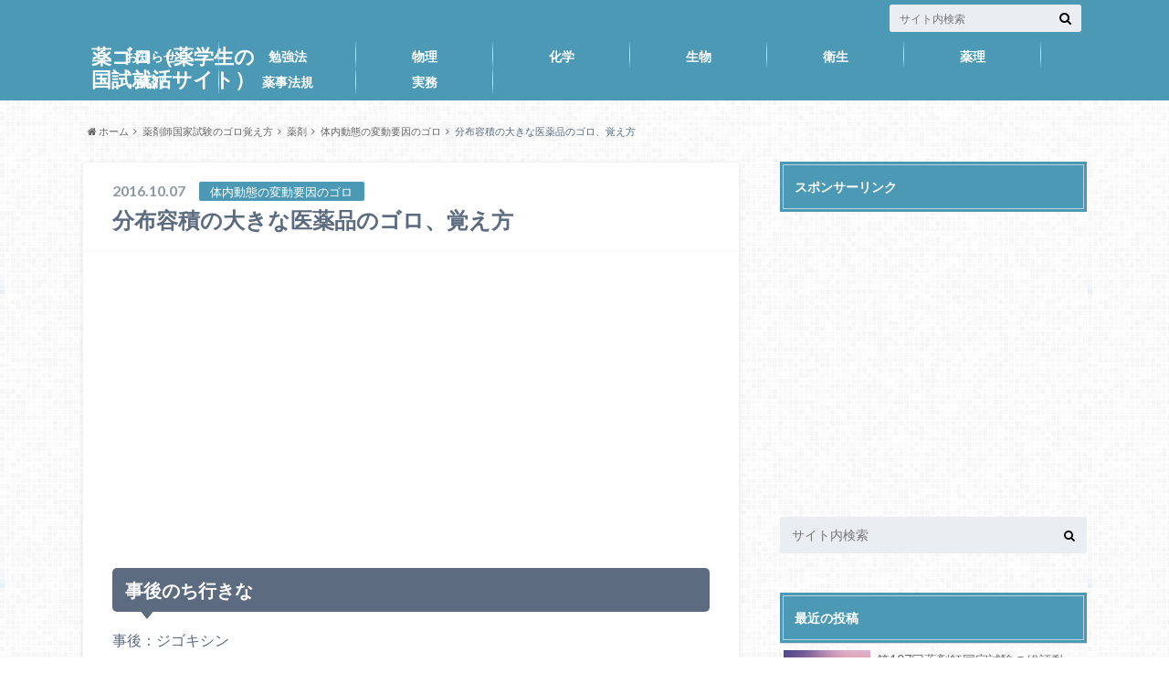

--- FILE ---
content_type: text/html; charset=UTF-8
request_url: https://yakugoro.com/entry/2016/10/07/1904082532
body_size: 10311
content:
<!doctype html>

<!--[if lt IE 7]><html lang="ja"
	prefix="og: https://ogp.me/ns#"  class="no-js lt-ie9 lt-ie8 lt-ie7"><![endif]-->
<!--[if (IE 7)&!(IEMobile)]><html lang="ja"
	prefix="og: https://ogp.me/ns#"  class="no-js lt-ie9 lt-ie8"><![endif]-->
<!--[if (IE 8)&!(IEMobile)]><html lang="ja"
	prefix="og: https://ogp.me/ns#"  class="no-js lt-ie9"><![endif]-->
<!--[if gt IE 8]><!--> <html lang="ja"
	prefix="og: https://ogp.me/ns#"  class="no-js"><!--<![endif]-->

	<head>
		<meta charset="utf-8">

		<meta http-equiv="X-UA-Compatible" content="IE=edge">

		<title>分布容積の大きな医薬品のゴロ、覚え方 | 薬ゴロ（薬学生の国試就活サイト）</title>

		<meta name="HandheldFriendly" content="True">
		<meta name="MobileOptimized" content="320">
		<meta name="viewport" content="width=device-width, initial-scale=1"/>

		<link rel="apple-touch-icon" href="https://yakugoro.com/wp-content/themes/albatros/library/images/apple-touch-icon.png">
		<link rel="icon" href="https://yakugoro.com/wp-content/themes/albatros/library/images/favicon.png">

		<link rel="pingback" href="https://yakugoro.com/xmlrpc.php">

		<!--[if IE]>
		<link rel="shortcut icon" href="https://yakugoro.com/wp-content/themes/albatros/library/images/favicon.ico">
		<![endif]-->

		<!--[if lt IE 9]>
		<script src="//html5shiv.googlecode.com/svn/trunk/html5.js"></script>
		<script src="//css3-mediaqueries-js.googlecode.com/svn/trunk/css3-mediaqueries.js"></script>
		<![endif]-->


		
<!-- All In One SEO Pack 3.6.2[573,619] -->
<meta name="description"  content="事後のち行きな 事後：ジゴキシン の　：ノルトリプチン ち　：チオペンタール 行　：イミプラミン きな：キナクリン" />

<script type="application/ld+json" class="aioseop-schema">{"@context":"https://schema.org","@graph":[{"@type":"Organization","@id":"https://yakugoro.com/#organization","url":"https://yakugoro.com/","name":"薬ゴロ（薬学生の国試就活サイト）","sameAs":[]},{"@type":"WebSite","@id":"https://yakugoro.com/#website","url":"https://yakugoro.com/","name":"薬ゴロ（薬学生の国試就活サイト）","publisher":{"@id":"https://yakugoro.com/#organization"}},{"@type":"WebPage","@id":"https://yakugoro.com/entry/2016/10/07/1904082532#webpage","url":"https://yakugoro.com/entry/2016/10/07/1904082532","inLanguage":"ja","name":"分布容積の大きな医薬品のゴロ、覚え方","isPartOf":{"@id":"https://yakugoro.com/#website"},"breadcrumb":{"@id":"https://yakugoro.com/entry/2016/10/07/1904082532#breadcrumblist"},"image":{"@type":"ImageObject","@id":"https://yakugoro.com/entry/2016/10/07/1904082532#primaryimage","url":"https://yakugoro.com/wp-content/uploads/2015/09/分布容積の大きい薬物.jpg","width":432,"height":383},"primaryImageOfPage":{"@id":"https://yakugoro.com/entry/2016/10/07/1904082532#primaryimage"},"datePublished":"2016-10-07T10:04:08+09:00","dateModified":"2016-10-07T10:04:22+09:00"},{"@type":"Article","@id":"https://yakugoro.com/entry/2016/10/07/1904082532#article","isPartOf":{"@id":"https://yakugoro.com/entry/2016/10/07/1904082532#webpage"},"author":{"@id":"https://yakugoro.com/entry/author/yakugoro#author"},"headline":"分布容積の大きな医薬品のゴロ、覚え方","datePublished":"2016-10-07T10:04:08+09:00","dateModified":"2016-10-07T10:04:22+09:00","commentCount":0,"mainEntityOfPage":{"@id":"https://yakugoro.com/entry/2016/10/07/1904082532#webpage"},"publisher":{"@id":"https://yakugoro.com/#organization"},"articleSection":"体内動態の変動要因のゴロ, 薬剤, 薬剤師国家試験のゴロ覚え方","image":{"@type":"ImageObject","@id":"https://yakugoro.com/entry/2016/10/07/1904082532#primaryimage","url":"https://yakugoro.com/wp-content/uploads/2015/09/分布容積の大きい薬物.jpg","width":432,"height":383}},{"@type":"Person","@id":"https://yakugoro.com/entry/author/yakugoro#author","name":"yakugoro","sameAs":[]},{"@type":"BreadcrumbList","@id":"https://yakugoro.com/entry/2016/10/07/1904082532#breadcrumblist","itemListElement":[{"@type":"ListItem","position":1,"item":{"@type":"WebPage","@id":"https://yakugoro.com/","url":"https://yakugoro.com/","name":"ヤクゴロ：薬学生のための薬剤師国試、卒試、就活情報サイト"}},{"@type":"ListItem","position":2,"item":{"@type":"WebPage","@id":"https://yakugoro.com/entry/2016/10/07/1904082532","url":"https://yakugoro.com/entry/2016/10/07/1904082532","name":"分布容積の大きな医薬品のゴロ、覚え方"}}]}]}</script>
<link rel="canonical" href="https://yakugoro.com/entry/2016/10/07/1904082532" />
<meta property="og:type" content="article" />
<meta property="og:title" content="分布容積の大きな医薬品のゴロ、覚え方 | 薬ゴロ（薬学生の国試就活サイト）" />
<meta property="og:description" content="事後のち行きな 事後：ジゴキシン の　：ノルトリプチン ち　：チオペンタール 行　：イミプラミン きな：キナクリン" />
<meta property="og:url" content="https://yakugoro.com/entry/2016/10/07/1904082532" />
<meta property="og:site_name" content="ヤクゴロ" />
<meta property="fb:admins" content="100000157680998" />
<meta property="fb:app_id" content="838499679593561" />
<meta property="article:published_time" content="2016-10-07T10:04:08Z" />
<meta property="article:modified_time" content="2016-10-07T10:04:22Z" />
<meta property="article:publisher" content="https://www.facebook.com/yakugoro/" />
<meta name="twitter:card" content="summary_large_image" />
<meta name="twitter:site" content="@yakugoro" />
<meta name="twitter:domain" content="yakugoro.com/" />
<meta name="twitter:title" content="分布容積の大きな医薬品のゴロ、覚え方 | 薬ゴロ（薬学生の国試就活サイト）" />
<meta name="twitter:description" content="事後のち行きな 事後：ジゴキシン の　：ノルトリプチン ち　：チオペンタール 行　：イミプラミン きな：キナクリン" />
			<script type="text/javascript" >
				window.ga=window.ga||function(){(ga.q=ga.q||[]).push(arguments)};ga.l=+new Date;
				ga('create', 'UA-64447540-1', 'auto');
				// Plugins
				
				ga('send', 'pageview');
			</script>
			<script async src="https://www.google-analytics.com/analytics.js"></script>
			<!-- All In One SEO Pack -->
<link rel='dns-prefetch' href='//s.w.org' />
<link rel="alternate" type="application/rss+xml" title="薬ゴロ（薬学生の国試就活サイト） &raquo; フィード" href="https://yakugoro.com/feed" />
<link rel="alternate" type="application/rss+xml" title="薬ゴロ（薬学生の国試就活サイト） &raquo; コメントフィード" href="https://yakugoro.com/comments/feed" />
		<script type="text/javascript">
			window._wpemojiSettings = {"baseUrl":"https:\/\/s.w.org\/images\/core\/emoji\/12.0.0-1\/72x72\/","ext":".png","svgUrl":"https:\/\/s.w.org\/images\/core\/emoji\/12.0.0-1\/svg\/","svgExt":".svg","source":{"concatemoji":"https:\/\/yakugoro.com\/wp-includes\/js\/wp-emoji-release.min.js"}};
			/*! This file is auto-generated */
			!function(e,a,t){var n,r,o,i=a.createElement("canvas"),p=i.getContext&&i.getContext("2d");function s(e,t){var a=String.fromCharCode;p.clearRect(0,0,i.width,i.height),p.fillText(a.apply(this,e),0,0);e=i.toDataURL();return p.clearRect(0,0,i.width,i.height),p.fillText(a.apply(this,t),0,0),e===i.toDataURL()}function c(e){var t=a.createElement("script");t.src=e,t.defer=t.type="text/javascript",a.getElementsByTagName("head")[0].appendChild(t)}for(o=Array("flag","emoji"),t.supports={everything:!0,everythingExceptFlag:!0},r=0;r<o.length;r++)t.supports[o[r]]=function(e){if(!p||!p.fillText)return!1;switch(p.textBaseline="top",p.font="600 32px Arial",e){case"flag":return s([127987,65039,8205,9895,65039],[127987,65039,8203,9895,65039])?!1:!s([55356,56826,55356,56819],[55356,56826,8203,55356,56819])&&!s([55356,57332,56128,56423,56128,56418,56128,56421,56128,56430,56128,56423,56128,56447],[55356,57332,8203,56128,56423,8203,56128,56418,8203,56128,56421,8203,56128,56430,8203,56128,56423,8203,56128,56447]);case"emoji":return!s([55357,56424,55356,57342,8205,55358,56605,8205,55357,56424,55356,57340],[55357,56424,55356,57342,8203,55358,56605,8203,55357,56424,55356,57340])}return!1}(o[r]),t.supports.everything=t.supports.everything&&t.supports[o[r]],"flag"!==o[r]&&(t.supports.everythingExceptFlag=t.supports.everythingExceptFlag&&t.supports[o[r]]);t.supports.everythingExceptFlag=t.supports.everythingExceptFlag&&!t.supports.flag,t.DOMReady=!1,t.readyCallback=function(){t.DOMReady=!0},t.supports.everything||(n=function(){t.readyCallback()},a.addEventListener?(a.addEventListener("DOMContentLoaded",n,!1),e.addEventListener("load",n,!1)):(e.attachEvent("onload",n),a.attachEvent("onreadystatechange",function(){"complete"===a.readyState&&t.readyCallback()})),(n=t.source||{}).concatemoji?c(n.concatemoji):n.wpemoji&&n.twemoji&&(c(n.twemoji),c(n.wpemoji)))}(window,document,window._wpemojiSettings);
		</script>
		<style type="text/css">
img.wp-smiley,
img.emoji {
	display: inline !important;
	border: none !important;
	box-shadow: none !important;
	height: 1em !important;
	width: 1em !important;
	margin: 0 .07em !important;
	vertical-align: -0.1em !important;
	background: none !important;
	padding: 0 !important;
}
</style>
	<link rel='stylesheet' id='wp-block-library-css'  href='https://yakugoro.com/wp-includes/css/dist/block-library/style.min.css' type='text/css' media='all' />
<link rel='stylesheet' id='style-css'  href='https://yakugoro.com/wp-content/themes/albatros/style.css' type='text/css' media='all' />
<link rel='stylesheet' id='child-style-css'  href='https://yakugoro.com/wp-content/themes/albatros_custom/style.css' type='text/css' media='all' />
<link rel='stylesheet' id='searchwp-live-search-css'  href='https://yakugoro.com/wp-content/plugins/searchwp-live-ajax-search/assets/styles/style.css' type='text/css' media='all' />
<link rel='stylesheet' id='tablepress-default-css'  href='https://yakugoro.com/wp-content/plugins/tablepress/css/default.min.css' type='text/css' media='all' />
<link rel='stylesheet' id='shortcode-css'  href='https://yakugoro.com/wp-content/themes/albatros/library/css/shortcode.css' type='text/css' media='all' />
<script type='text/javascript' src='//ajax.googleapis.com/ajax/libs/jquery/1.8.3/jquery.min.js'></script>
<script type='text/javascript'>
/* <![CDATA[ */
var searchwp_live_search_params = [];
searchwp_live_search_params = {"ajaxurl":"https:\/\/yakugoro.com\/wp-admin\/admin-ajax.php","config":{"default":{"engine":"default","input":{"delay":500,"min_chars":3},"results":{"position":"bottom","width":"auto","offset":{"x":0,"y":5}},"spinner":{"lines":10,"length":8,"width":4,"radius":8,"corners":1,"rotate":0,"direction":1,"color":"#000","speed":1,"trail":60,"shadow":false,"hwaccel":false,"className":"spinner","zIndex":2000000000,"top":"50%","left":"50%"}}},"msg_no_config_found":"No valid SearchWP Live Search configuration found!"};;
/* ]]> */
</script>
<script type='text/javascript' src='https://yakugoro.com/wp-content/plugins/searchwp-live-ajax-search/assets/javascript/searchwp-live-search.min.js'></script>
<link rel='https://api.w.org/' href='https://yakugoro.com/wp-json/' />
<link rel='shortlink' href='https://yakugoro.com/?p=2532' />
<link rel="alternate" type="application/json+oembed" href="https://yakugoro.com/wp-json/oembed/1.0/embed?url=https%3A%2F%2Fyakugoro.com%2Fentry%2F2016%2F10%2F07%2F1904082532" />
<link rel="alternate" type="text/xml+oembed" href="https://yakugoro.com/wp-json/oembed/1.0/embed?url=https%3A%2F%2Fyakugoro.com%2Fentry%2F2016%2F10%2F07%2F1904082532&#038;format=xml" />
<style type="text/css">
body{color: #5c6b80;}
a{color: #4B99B5;}
a:hover{color: #74B7CF;}
.hentry footer .post-categories li a,.hentry footer .tags a{  background: #4B99B5;  border:1px solid #4B99B5;}
.hentry footer .tags a{color:#4B99B5; background: none;}
.hentry footer .post-categories li a:hover,.hentry footer .tags a:hover{ background:#74B7CF;  border-color:#74B7CF;}
input[type="text"],input[type="password"],input[type="datetime"],input[type="datetime-local"],input[type="date"],input[type="month"],input[type="time"],input[type="week"],input[type="number"],input[type="email"],input[type="url"],input[type="search"],input[type="tel"],input[type="color"],select,textarea,.field { background-color: #eaedf2;}
/*ヘッダー*/
.header{background: #4B99B5;}
.header .subnav .site_description,.header .mobile_site_description{color:  #fff;}
.nav li a {color: #fff;}
.nav li a:hover{color:#FFFF00;}
.subnav .contactbutton a{background: #235D72;}
.subnav .contactbutton a:hover{background:#3F7E94;}
@media only screen and (min-width: 768px) {
	.nav ul {background: #323944;}
	.nav li ul.sub-menu li a{color: #B0B4BA;}
}
/*メインエリア*/
.byline .cat-name{background: #4B99B5; color:  #fff;}
.widgettitle {background: #4B99B5; color:  #fff;}
.widget li a:after{color: #4B99B5!important;}

/* 投稿ページ吹き出し見出し */
.single .entry-content h2{background: #5C6B80;}
.single .entry-content h2:after{border-top-color:#5C6B80;}
/* リスト要素 */
.entry-content ul li:before{ background: #5C6B80;}
.entry-content ol li:before{ background: #5C6B80;}
/* カテゴリーラベル */
.single .authorbox .author-newpost li .cat-name,.related-box li .cat-name{ background: #4B99B5;}
/* CTA */
.cta-inner{ background: #323944;}
/* ローカルナビ */
.local-nav .title a{ background: #4B99B5;}
.local-nav .current_page_item a{color:#4B99B5;}
/* ランキングバッジ */
ul.wpp-list li a:before{background: #4B99B5;}
/* アーカイブのボタン */
.readmore a{border:1px solid #4B99B5;color:#4B99B5;}
.readmore a:hover{background:#4B99B5;color:#fff;}
/* ボタンの色 */
.btn-wrap a{background: #4B99B5;border: 1px solid #4B99B5;}
.btn-wrap a:hover{background: #74B7CF;}
.btn-wrap.simple a{border:1px solid #4B99B5;color:#4B99B5;}
.btn-wrap.simple a:hover{background:#4B99B5;}
/* コメント */
.blue-btn, .comment-reply-link, #submit { background-color: #4B99B5; }
.blue-btn:hover, .comment-reply-link:hover, #submit:hover, .blue-btn:focus, .comment-reply-link:focus, #submit:focus {background-color: #74B7CF; }
/* サイドバー */
.widget a{text-decoration:none; color:#666;}
.widget a:hover{color:#999;}
/*フッター*/
#footer-top{background-color: #323944; color: #86909E;}
.footer a,#footer-top a{color: #B0B4BA;}
#footer-top .widgettitle{color: #86909E;}
.footer {background-color: #323944;color: #86909E;}
.footer-links li:before{ color: #4B99B5;}
/* ページネーション */
.pagination a, .pagination span,.page-links a , .page-links ul > li > span{color: #4B99B5;}
.pagination a:hover, .pagination a:focus,.page-links a:hover, .page-links a:focus{background-color: #4B99B5;}
.pagination .current:hover, .pagination .current:focus{color: #74B7CF;}
</style>
<style type="text/css">.broken_link, a.broken_link {
	text-decoration: line-through;
}</style><style type="text/css" id="custom-background-css">
body.custom-background { background-image: url("https://yakugoro.com/wp-content/themes/albatros/library/images/body_bg01.png"); background-position: left top; background-size: auto; background-repeat: repeat; background-attachment: scroll; }
</style>
	<link rel="icon" href="https://yakugoro.com/wp-content/uploads/2017/01/cropped-2-32x32.jpg" sizes="32x32" />
<link rel="icon" href="https://yakugoro.com/wp-content/uploads/2017/01/cropped-2-192x192.jpg" sizes="192x192" />
<link rel="apple-touch-icon" href="https://yakugoro.com/wp-content/uploads/2017/01/cropped-2-180x180.jpg" />
<meta name="msapplication-TileImage" content="https://yakugoro.com/wp-content/uploads/2017/01/cropped-2-270x270.jpg" />

	</head>

	<body class="post-template-default single single-post postid-2532 single-format-standard custom-background" itemscope itemtype="//schema.org/WebPage">

		<div id="container">

					
			<header class="header" role="banner" itemscope itemtype="//schema.org/WPHeader">

				<div id="inner-header" class="wrap cf">


					
<div id="logo">
																		<p class="h1 text" itemscope itemtype="//schema.org/Organization"><a href="https://yakugoro.com">薬ゴロ（薬学生の国試就活サイト）</a></p>
											</div>					
					
					<div class="subnav cf">
										<p class="site_description"></p>
										
										
										
					<form role="search" method="get" id="searchform" class="searchform" action="https://yakugoro.com/">
    <div>
        <label for="s" class="screen-reader-text"></label>
        <input type="search" id="s" name="s" data-swplive="true" data-swpengine="default" data-swpconfig="default" value="" placeholder="サイト内検索" /><button type="submit" id="searchsubmit" ><i class="fa fa-search"></i></button>
    </div>
</form>					</div>

					<nav id="g_nav" role="navigation" itemscope itemtype="//schema.org/SiteNavigationElement">
						<ul id="menu-%e3%83%a1%e3%83%8b%e3%83%a5%e3%83%bc" class="nav top-nav cf"><li id="menu-item-2873" class="menu-item menu-item-type-taxonomy menu-item-object-category menu-item-2873"><a href="https://yakugoro.com/entry/category/%e8%96%ac%e5%89%a4%e5%b8%ab%e5%9b%bd%e5%ae%b6%e8%a9%a6%e9%a8%93/%e8%96%ac%e5%89%a4%e5%b8%ab%e5%9b%bd%e5%ae%b6%e8%a9%a6%e9%a8%93-%e3%81%8a%e7%9f%a5%e3%82%89%e3%81%9b">お知らせ<span class="gf"></span></a></li>
<li id="menu-item-2874" class="menu-item menu-item-type-taxonomy menu-item-object-category menu-item-2874"><a href="https://yakugoro.com/entry/category/%e8%96%ac%e5%89%a4%e5%b8%ab%e5%9b%bd%e5%ae%b6%e8%a9%a6%e9%a8%93/%e8%96%ac%e5%89%a4%e5%b8%ab%e5%9b%bd%e5%ae%b6%e8%a9%a6%e9%a8%93-%e5%8b%89%e5%bc%b7%e6%b3%95">勉強法<span class="gf"></span></a></li>
<li id="menu-item-2871" class="menu-item menu-item-type-taxonomy menu-item-object-category menu-item-2871"><a href="https://yakugoro.com/entry/category/%e3%82%b4%e3%83%ad%e8%a6%9a%e3%81%88%e6%96%b9/%e7%89%a9%e7%90%86">物理<span class="gf"></span></a></li>
<li id="menu-item-2869" class="menu-item menu-item-type-taxonomy menu-item-object-category menu-item-has-children menu-item-2869"><a href="https://yakugoro.com/entry/category/%e3%82%b4%e3%83%ad%e8%a6%9a%e3%81%88%e6%96%b9/%e5%8c%96%e5%ad%a6">化学<span class="gf"></span></a>
<ul class="sub-menu">
	<li id="menu-item-2877" class="menu-item menu-item-type-taxonomy menu-item-object-category menu-item-2877"><a href="https://yakugoro.com/entry/category/%e3%82%b4%e3%83%ad%e8%a6%9a%e3%81%88%e6%96%b9/%e5%8c%96%e5%ad%a6/%e5%8c%96%e5%ad%a6-%e7%94%9f%e8%96%ac%e3%83%bb%e6%bc%a2%e6%96%b9%e8%96%ac%e3%81%ae%e3%82%b4%e3%83%ad">生薬・漢方薬のゴロ<span class="gf"></span></a></li>
</ul>
</li>
<li id="menu-item-2866" class="menu-item menu-item-type-taxonomy menu-item-object-category menu-item-2866"><a href="https://yakugoro.com/entry/category/%e3%82%b4%e3%83%ad%e8%a6%9a%e3%81%88%e6%96%b9/%e7%94%9f%e7%89%a9">生物<span class="gf"></span></a></li>
<li id="menu-item-2865" class="menu-item menu-item-type-taxonomy menu-item-object-category menu-item-2865"><a href="https://yakugoro.com/entry/category/%e3%82%b4%e3%83%ad%e8%a6%9a%e3%81%88%e6%96%b9/%e8%a1%9b%e7%94%9f">衛生<span class="gf"></span></a></li>
<li id="menu-item-2864" class="menu-item menu-item-type-taxonomy menu-item-object-category menu-item-2864"><a href="https://yakugoro.com/entry/category/%e3%82%b4%e3%83%ad%e8%a6%9a%e3%81%88%e6%96%b9/%e8%96%ac%e7%90%86">薬理<span class="gf"></span></a></li>
<li id="menu-item-2868" class="menu-item menu-item-type-taxonomy menu-item-object-category current-post-ancestor current-menu-parent current-post-parent menu-item-2868"><a href="https://yakugoro.com/entry/category/%e3%82%b4%e3%83%ad%e8%a6%9a%e3%81%88%e6%96%b9/%e8%96%ac%e5%89%a4">薬剤<span class="gf"></span></a></li>
<li id="menu-item-2872" class="menu-item menu-item-type-taxonomy menu-item-object-category menu-item-2872"><a href="https://yakugoro.com/entry/category/%e3%82%b4%e3%83%ad%e8%a6%9a%e3%81%88%e6%96%b9/%e8%96%ac%e4%ba%8b%e6%b3%95%e8%a6%8f">薬事法規<span class="gf"></span></a></li>
<li id="menu-item-2870" class="menu-item menu-item-type-taxonomy menu-item-object-category menu-item-2870"><a href="https://yakugoro.com/entry/category/%e3%82%b4%e3%83%ad%e8%a6%9a%e3%81%88%e6%96%b9/%e5%ae%9f%e5%8b%99">実務<span class="gf"></span></a></li>
</ul>
					</nav>

				</div>

			</header>


<div id="breadcrumb" class="breadcrumb inner wrap cf"><ul><li itemtype="//data-vocabulary.org/Breadcrumb"><a href="https://yakugoro.com/" itemprop="url"><i class="fa fa-home"></i> ホーム</a></li><li itemtype="//data-vocabulary.org/Breadcrumb"><a href="https://yakugoro.com/entry/category/%e3%82%b4%e3%83%ad%e8%a6%9a%e3%81%88%e6%96%b9" itemprop="url">薬剤師国家試験のゴロ覚え方</a></li><li itemtype="//data-vocabulary.org/Breadcrumb"><a href="https://yakugoro.com/entry/category/%e3%82%b4%e3%83%ad%e8%a6%9a%e3%81%88%e6%96%b9/%e8%96%ac%e5%89%a4" itemprop="url">薬剤</a></li><li itemtype="//data-vocabulary.org/Breadcrumb"><a href="https://yakugoro.com/entry/category/%e3%82%b4%e3%83%ad%e8%a6%9a%e3%81%88%e6%96%b9/%e8%96%ac%e5%89%a4/%e8%96%ac%e5%89%a4-%e4%bd%93%e5%86%85%e5%8b%95%e6%85%8b%e3%81%ae%e5%a4%89%e5%8b%95%e8%a6%81%e5%9b%a0%e3%81%ae%e3%82%b4%e3%83%ad" itemprop="url">体内動態の変動要因のゴロ</a></li><li itemtype="//data-vocabulary.org/Breadcrumb">分布容積の大きな医薬品のゴロ、覚え方</li></ul></div>

			<div id="content">

				<div id="inner-content" class="wrap cf">

					<main id="main" class="m-all t-2of3 d-5of7 cf" role="main" itemscope itemprop="mainContentOfPage" itemtype="//schema.org/Blog">

						

		              <article id="post-2532" class="cf post-2532 post type-post status-publish format-standard has-post-thumbnail hentry category-13 category-12 category-94" role="article" itemscope itemprop="blogPost" itemtype="//schema.org/BlogPosting">
		
		                <header class="article-header entry-header">
		                  <p class="byline entry-meta vcard">
		
							<span class="date entry-date updated" itemprop="datePublished" datetime="2016-10-07">2016.10.07</span>
			                <span class="cat-name">体内動態の変動要因のゴロ</span>
			                <span class="author" style="display: none;"><span class="fn">yakugoro</span></span>
		
		                  </p>
		
		
		                  <h1 class="entry-title single-title" itemprop="headline" rel="bookmark">分布容積の大きな医薬品のゴロ、覚え方</h1>
		
		                </header>
		
						
						
																			
		                <section class="entry-content cf" itemprop="articleBody">

													<div class="add titleunder">
								<div id="text-12" class="widget widget_text">			<div class="textwidget"><script async src="//pagead2.googlesyndication.com/pagead/js/adsbygoogle.js"></script>
<!-- スマホ（記事上部） -->
<ins class="adsbygoogle"
     style="display:block"
     data-ad-client="ca-pub-7042822276048090"
     data-ad-slot="4609359364"
     data-ad-format="auto"></ins>
<script>
(adsbygoogle = window.adsbygoogle || []).push({});
</script></div>
		</div>							</div>
						

						<h2>事後のち行きな</h2>
<p>事後：ジゴキシン<br />
の　：ノルトリプチン<br />
ち　：チオペンタール<br />
行　：イミプラミン<br />
きな：キナクリン</p>
<img class="alignnone  wp-image-2492" src="https://yakugoro.com/wp-content/uploads/2015/09/分布容積の大きい薬物.jpg" alt="分布容積の大きな医薬品のゴロ" width="263" height="233" srcset="https://yakugoro.com/wp-content/uploads/2015/09/分布容積の大きい薬物.jpg 432w, https://yakugoro.com/wp-content/uploads/2015/09/分布容積の大きい薬物-300x266.jpg 300w" sizes="(max-width: 263px) 100vw, 263px" />

													<div class="add">
								<div id="text-14" class="widget widget_text"><h4 class="widgettitle"><span>関連記事</span></h4>			<div class="textwidget"><script async src="//pagead2.googlesyndication.com/pagead/js/adsbygoogle.js"></script>
<!-- 関連記事（薬ゴロPC） -->
<ins class="adsbygoogle"
     style="display:block"
     data-ad-client="ca-pub-7042822276048090"
     data-ad-slot="5489969765"
     data-ad-format="autorelaxed"></ins>
<script>
(adsbygoogle = window.adsbygoogle || []).push({});
</script></div>
		</div><div id="text-11" class="widget widget_text">			<div class="textwidget"><script async src="//pagead2.googlesyndication.com/pagead/js/adsbygoogle.js"></script>
<!-- スマホ（ページャ下） -->
<ins class="adsbygoogle"
     style="display:block"
     data-ad-client="ca-pub-7042822276048090"
     data-ad-slot="6488424961"
     data-ad-format="auto"></ins>
<script>
(adsbygoogle = window.adsbygoogle || []).push({});
</script></div>
		</div>							</div>
						
		                </section>

												
						



						

												
						
						

  
  

		                <footer class="article-footer">

							<div class="category-newpost-wrap">
							<h3><a href="https://yakugoro.com/entry/category/%e3%82%b4%e3%83%ad%e8%a6%9a%e3%81%88%e6%96%b9/%e8%96%ac%e5%89%a4/%e8%96%ac%e5%89%a4-%e4%bd%93%e5%86%85%e5%8b%95%e6%85%8b%e3%81%ae%e5%a4%89%e5%8b%95%e8%a6%81%e5%9b%a0%e3%81%ae%e3%82%b4%e3%83%ad" rel="category tag">体内動態の変動要因のゴロ</a> / <a href="https://yakugoro.com/entry/category/%e3%82%b4%e3%83%ad%e8%a6%9a%e3%81%88%e6%96%b9/%e8%96%ac%e5%89%a4" rel="category tag">薬剤</a> / <a href="https://yakugoro.com/entry/category/%e3%82%b4%e3%83%ad%e8%a6%9a%e3%81%88%e6%96%b9" rel="category tag">薬剤師国家試験のゴロ覚え方</a>の最新記事</h3>
														<ul class="category-newpost cf">
																					<li class="cf"><span class="date">2017.07.02</span><a href="https://yakugoro.com/entry/2017/07/02/13481114992" title="【Q&#038;A】小児における抱合能発達の順序は、グルクロン酸と硫酸抱合でどちらが早い？"> 【Q&#038;A】小児における抱合能発達の順序は、グルクロン酸と硫酸抱合でどちらが早い？</a></li>
														<li class="cf"><span class="date">2016.12.13</span><a href="https://yakugoro.com/entry/2016/12/13/2321062967" title="セルロプラスミンのゴロ、覚え方"> セルロプラスミンのゴロ、覚え方</a></li>
														<li class="cf"><span class="date">2016.12.13</span><a href="https://yakugoro.com/entry/2016/12/13/2301232954" title="アポトーシスのゴロ、覚え方"> アポトーシスのゴロ、覚え方</a></li>
														<li class="cf"><span class="date">2016.12.13</span><a href="https://yakugoro.com/entry/2016/12/13/2259492952" title="糖質の吸収（SGLT1、GLUT5）のゴロ、覚え方"> 糖質の吸収（SGLT1、GLUT5）のゴロ、覚え方</a></li>
														<li class="cf"><span class="date">2016.10.14</span><a href="https://yakugoro.com/entry/2016/10/14/1609432560" title="シトクロムP450で阻害される薬のゴロ、覚え方"> シトクロムP450で阻害される薬のゴロ、覚え方</a></li>
																					</ul>
							</div>
	
			                <ul class="post-categories">
	<li><a href="https://yakugoro.com/entry/category/%e3%82%b4%e3%83%ad%e8%a6%9a%e3%81%88%e6%96%b9/%e8%96%ac%e5%89%a4/%e8%96%ac%e5%89%a4-%e4%bd%93%e5%86%85%e5%8b%95%e6%85%8b%e3%81%ae%e5%a4%89%e5%8b%95%e8%a6%81%e5%9b%a0%e3%81%ae%e3%82%b4%e3%83%ad" rel="category tag">体内動態の変動要因のゴロ</a></li>
	<li><a href="https://yakugoro.com/entry/category/%e3%82%b4%e3%83%ad%e8%a6%9a%e3%81%88%e6%96%b9/%e8%96%ac%e5%89%a4" rel="category tag">薬剤</a></li>
	<li><a href="https://yakugoro.com/entry/category/%e3%82%b4%e3%83%ad%e8%a6%9a%e3%81%88%e6%96%b9" rel="category tag">薬剤師国家試験のゴロ覚え方</a></li></ul>			
			                		
		                </footer>
						
		              </article>
		

						<div class="authorbox">
						
							<div class="np-post">	
								<div class="navigation">
																<div class="prev"><a href="https://yakugoro.com/entry/2016/10/07/1858192527" rel="prev">脈絡叢に発現するトランスポーターのゴロ、覚え方</a></div>
																								<div class="next"><a href="https://yakugoro.com/entry/2016/10/07/1907262535" rel="next">アミノ酸系非選択的除草剤のゴロ、覚え方</a></div>
																</div>
							</div>
						</div>



	
			  <div class="related-box original-related cf">
    <div class="inbox">
	    <h2 class="related-h h_ttl"><span class="gf">RECOMMEND</span>こちらの記事も人気です。</h2>
		    <div class="related-post">
				<ul class="related-list cf">

  	        <li class="" rel="bookmark" title="ガスクロマトグラフィーの種類に関するゴロ、覚え方">
		        <a href="https://yakugoro.com/entry/2015/06/24/182817842" rel=\"bookmark" title="ガスクロマトグラフィーの種類に関するゴロ、覚え方" class="title">
		        	<figure class="eyecatch">
	        	                <img src="https://yakugoro.com/wp-content/themes/albatros/library/images/noimg.png" />
	        		            </figure>
					<span class="cat-name">化学物質の定性と定量のゴロ</span>
					<time class="date">2015.6.24</time>
					<h3 class="ttl">
						ガスクロマトグラフィーの種類に関するゴロ、覚え方					</h3>
				</a>
	        </li>
  	        <li class="" rel="bookmark" title="新生児マススクリーニングの対象疾患のゴロ、覚え方">
		        <a href="https://yakugoro.com/entry/2015/07/03/182124709" rel=\"bookmark" title="新生児マススクリーニングの対象疾患のゴロ、覚え方" class="title">
		        	<figure class="eyecatch">
	        	                <img width="300" height="200" src="https://yakugoro.com/wp-content/uploads/2015/07/5211786319572-300x200.jpg" class="attachment-home-thum size-home-thum wp-post-image" alt="" />	        		            </figure>
					<span class="cat-name">疾病の予防のゴロ</span>
					<time class="date">2015.7.3</time>
					<h3 class="ttl">
						新生児マススクリーニングの対象疾患のゴロ、覚え方					</h3>
				</a>
	        </li>
  	        <li class="" rel="bookmark" title="高リン血症治療薬のゴロ、覚え方">
		        <a href="https://yakugoro.com/entry/2017/12/02/21272215179" rel=\"bookmark" title="高リン血症治療薬のゴロ、覚え方" class="title">
		        	<figure class="eyecatch">
	        	                <img src="https://yakugoro.com/wp-content/themes/albatros/library/images/noimg.png" />
	        		            </figure>
					<span class="cat-name">処方せんと調剤の基礎のゴロ</span>
					<time class="date">2017.12.2</time>
					<h3 class="ttl">
						高リン血症治療薬のゴロ、覚え方					</h3>
				</a>
	        </li>
  	        <li class="" rel="bookmark" title="マルトースの構成単糖と結合様式のゴロ、覚え方">
		        <a href="https://yakugoro.com/entry/2015/06/25/184640785" rel=\"bookmark" title="マルトースの構成単糖と結合様式のゴロ、覚え方" class="title">
		        	<figure class="eyecatch">
	        	                <img src="https://yakugoro.com/wp-content/themes/albatros/library/images/noimg.png" />
	        		            </figure>
					<span class="cat-name">生物</span>
					<time class="date">2015.6.25</time>
					<h3 class="ttl">
						マルトースの構成単糖と結合様式のゴロ、覚え方					</h3>
				</a>
	        </li>
  	        <li class="" rel="bookmark" title="NAT2(N-アセチル化転移酵素2)の医薬品、薬物のゴロ、覚え方">
		        <a href="https://yakugoro.com/entry/2015/09/01/151625370" rel=\"bookmark" title="NAT2(N-アセチル化転移酵素2)の医薬品、薬物のゴロ、覚え方" class="title">
		        	<figure class="eyecatch">
	        	                <img src="https://yakugoro.com/wp-content/themes/albatros/library/images/noimg.png" />
	        		            </figure>
					<span class="cat-name">体内動態の変動要因のゴロ</span>
					<time class="date">2015.9.1</time>
					<h3 class="ttl">
						NAT2(N-アセチル化転移酵素2)の医薬品、薬物のゴロ、覚え方					</h3>
				</a>
	        </li>
  	        <li class="" rel="bookmark" title="バルビツール酸系薬の解毒薬のゴロ、覚え方">
		        <a href="https://yakugoro.com/entry/2017/10/14/20245615113" rel=\"bookmark" title="バルビツール酸系薬の解毒薬のゴロ、覚え方" class="title">
		        	<figure class="eyecatch">
	        	                <img src="https://yakugoro.com/wp-content/themes/albatros/library/images/noimg.png" />
	        		            </figure>
					<span class="cat-name">中枢神経系薬のゴロ</span>
					<time class="date">2017.10.14</time>
					<h3 class="ttl">
						バルビツール酸系薬の解毒薬のゴロ、覚え方					</h3>
				</a>
	        </li>
  	        <li class="" rel="bookmark" title="呼吸鎖阻害物質のゴロ、覚え方">
		        <a href="https://yakugoro.com/entry/2016/10/07/1908472537" rel=\"bookmark" title="呼吸鎖阻害物質のゴロ、覚え方" class="title">
		        	<figure class="eyecatch">
	        	                <img width="300" height="200" src="https://yakugoro.com/wp-content/uploads/2016/10/呼吸鎖阻害物質-のコピー-300x200.jpg" class="attachment-home-thum size-home-thum wp-post-image" alt="" />	        		            </figure>
					<span class="cat-name">生物</span>
					<time class="date">2016.10.7</time>
					<h3 class="ttl">
						呼吸鎖阻害物質のゴロ、覚え方					</h3>
				</a>
	        </li>
  	        <li class="" rel="bookmark" title="人全血液と人赤血球液の保存温度と有効期間のゴロ、覚え方">
		        <a href="https://yakugoro.com/entry/2015/09/18/230550337" rel=\"bookmark" title="人全血液と人赤血球液の保存温度と有効期間のゴロ、覚え方" class="title">
		        	<figure class="eyecatch">
	        	                <img src="https://yakugoro.com/wp-content/themes/albatros/library/images/noimg.png" />
	        		            </figure>
					<span class="cat-name">実務</span>
					<time class="date">2015.9.18</time>
					<h3 class="ttl">
						人全血液と人赤血球液の保存温度と有効期間のゴロ、覚え方					</h3>
				</a>
	        </li>
  
  			</ul>
	    </div>
    </div>
</div>
  	

						
						

					</main>

									<div id="sidebar1" class="sidebar m-all t-1of3 d-2of7 last-col cf" role="complementary">
					
					 
					
										
										
					
											<div id="text-7" class="widget widget_text"><h4 class="widgettitle"><span>スポンサーリンク</span></h4>			<div class="textwidget"><script async src="//pagead2.googlesyndication.com/pagead/js/adsbygoogle.js"></script>
<!-- スマホ（ページャ下） -->
<ins class="adsbygoogle"
     style="display:block"
     data-ad-client="ca-pub-7042822276048090"
     data-ad-slot="6488424961"
     data-ad-format="auto"></ins>
<script>
(adsbygoogle = window.adsbygoogle || []).push({});
</script></div>
		</div><div id="search-2" class="widget widget_search"><form role="search" method="get" id="searchform" class="searchform" action="https://yakugoro.com/">
    <div>
        <label for="s" class="screen-reader-text"></label>
        <input type="search" id="s" name="s" data-swplive="true" data-swpengine="default" data-swpconfig="default" value="" placeholder="サイト内検索" /><button type="submit" id="searchsubmit" ><i class="fa fa-search"></i></button>
    </div>
</form></div><div id="recent-posts-2" class="widget widget_recent_entries"><h4 class="widgettitle"><span>最近の投稿</span></h4>			<ul>
								
				<li class="cf">
					<a class="cf" href="https://yakugoro.com/entry/2022/02/22/19073615366" title="第107回薬剤師国家試験の総評動画まとめ（総統閣下、薬ゼミ、メディセレ）">
												<figure class="eyecatch noimg">
							<img src="https://yakugoro.com/wp-content/themes/albatros/library/images/noimg.png">
						</figure>
												第107回薬剤師国家試験の総評動画まとめ（総統閣下、薬ゼミ、メディセレ）						<span class="date">2022.02.22</span>
					</a>
				</li>
								
				<li class="cf">
					<a class="cf" href="https://yakugoro.com/entry/2022/02/20/22332015362" title="第107回薬剤師国家試験の解答速報（予備校比較・廃問予測）">
												<figure class="eyecatch noimg">
							<img src="https://yakugoro.com/wp-content/themes/albatros/library/images/noimg.png">
						</figure>
												第107回薬剤師国家試験の解答速報（予備校比較・廃問予測）						<span class="date">2022.02.20</span>
					</a>
				</li>
								
				<li class="cf">
					<a class="cf" href="https://yakugoro.com/entry/2020/02/23/18082015352" title="第105回薬剤師国家試験の解答速報（予備校比較・廃問予測）">
												<figure class="eyecatch noimg">
							<img src="https://yakugoro.com/wp-content/themes/albatros/library/images/noimg.png">
						</figure>
												第105回薬剤師国家試験の解答速報（予備校比較・廃問予測）						<span class="date">2020.02.23</span>
					</a>
				</li>
								
				<li class="cf">
					<a class="cf" href="https://yakugoro.com/entry/2019/02/25/23370315341" title="第104回薬剤師国家試験の合格率は72%前後か！？難易度は簡単になり102回レベル予想">
												<figure class="eyecatch">
							<img width="300" height="200" src="https://yakugoro.com/wp-content/uploads/2019/02/104回合格率予測.001-300x200.jpg" class="attachment-home-thum size-home-thum wp-post-image" alt="" />						</figure>
												第104回薬剤師国家試験の合格率は72%前後か！？難易度は簡単になり102回レベル予想						<span class="date">2019.02.25</span>
					</a>
				</li>
								
				<li class="cf">
					<a class="cf" href="https://yakugoro.com/entry/2019/02/25/22313115337" title="第104回薬剤師国家試験の総評動画まとめ（薬ゼミ、メディセレ、総統閣下）">
												<figure class="eyecatch">
							<img width="300" height="200" src="https://yakugoro.com/wp-content/uploads/2019/02/閣下は104回薬剤師国家試験を受験したようです。_-_YouTube-300x200.jpg" class="attachment-home-thum size-home-thum wp-post-image" alt="" />						</figure>
												第104回薬剤師国家試験の総評動画まとめ（薬ゼミ、メディセレ、総統閣下）						<span class="date">2019.02.25</span>
					</a>
				</li>
							</ul>
			 
			</div>					
					
				</div>

				</div>

			</div>



<div id="page-top">
	<a href="#header" title="ページトップへ"><i class="fa fa-chevron-up"></i></a>
</div>

							<div id="footer-top" class="cf">
					<div class="inner wrap">
												
												
											</div>
				</div>
			
			<footer id="footer" class="footer" role="contentinfo" itemscope itemtype="//schema.org/WPFooter">
				<div id="inner-footer" class="wrap cf">
					<div class="m-all t-3of5 d-4of7">
						<nav role="navigation">
													</nav>
					</div>
					<div class="m-all t-2of5 d-3of7">
						<p class="source-org copyright">&copy;Copyright2026 <a href="https://yakugoro.com" rel="nofollow">薬ゴロ（薬学生の国試就活サイト）</a>.All Rights Reserved.</p>
					</div>
				</div>

			</footer>
		</div>


				<style type="text/css">
					.searchwp-live-search-results {
						opacity:0;
						transition:opacity .25s ease-in-out;
						-moz-transition:opacity .25s ease-in-out;
						-webkit-transition:opacity .25s ease-in-out;
						height:0;
						overflow:hidden;
						z-index:9999;
						position:absolute;
						display:none;
					}

					.searchwp-live-search-results-showing {
						display:block;
						opacity:1;
						height:auto;
						overflow:auto;
					}

					.searchwp-live-search-no-results {
						padding:3em 2em 0;
						text-align:center;
					}
				</style>
			<script type='text/javascript' src='https://yakugoro.com/wp-content/themes/albatros/library/js/libs/jquery.meanmenu.min.js'></script>
<script type='text/javascript' src='https://yakugoro.com/wp-content/themes/albatros/library/js/scripts.js'></script>
<script type='text/javascript' src='https://yakugoro.com/wp-content/themes/albatros/library/js/libs/modernizr.custom.min.js'></script>
<script type='text/javascript' src='https://yakugoro.com/wp-includes/js/wp-embed.min.js'></script>

                <script id='gscq33200'>window._gscq = window._gscq || []</script>

                <script id='gsc33200' src='//widgets.getsitecontrol.com/33200/script.js' async defer></script>

            
	</body>

</html>

--- FILE ---
content_type: text/html; charset=utf-8
request_url: https://www.google.com/recaptcha/api2/aframe
body_size: 266
content:
<!DOCTYPE HTML><html><head><meta http-equiv="content-type" content="text/html; charset=UTF-8"></head><body><script nonce="IJsV26lsOjKP4l24AJPhSg">/** Anti-fraud and anti-abuse applications only. See google.com/recaptcha */ try{var clients={'sodar':'https://pagead2.googlesyndication.com/pagead/sodar?'};window.addEventListener("message",function(a){try{if(a.source===window.parent){var b=JSON.parse(a.data);var c=clients[b['id']];if(c){var d=document.createElement('img');d.src=c+b['params']+'&rc='+(localStorage.getItem("rc::a")?sessionStorage.getItem("rc::b"):"");window.document.body.appendChild(d);sessionStorage.setItem("rc::e",parseInt(sessionStorage.getItem("rc::e")||0)+1);localStorage.setItem("rc::h",'1768747683967');}}}catch(b){}});window.parent.postMessage("_grecaptcha_ready", "*");}catch(b){}</script></body></html>